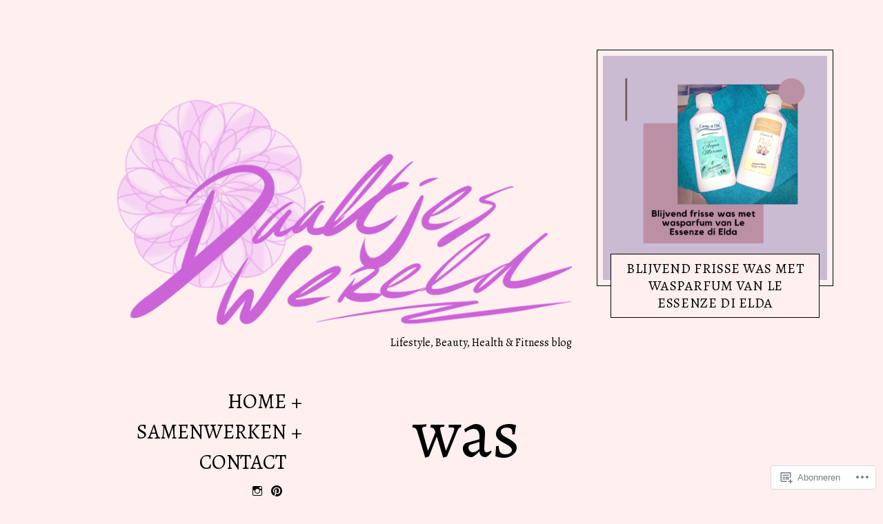

--- FILE ---
content_type: text/css;charset=utf-8
request_url: https://s0.wp.com/?custom-css=1&csblog=8ua4j&cscache=6&csrev=15
body_size: -76
content:
/*
Welkom bij aangepaste CSS!

Om te ontdekken hoe dit werkt, zie https://wp.me/PEmnE-Bt
*/